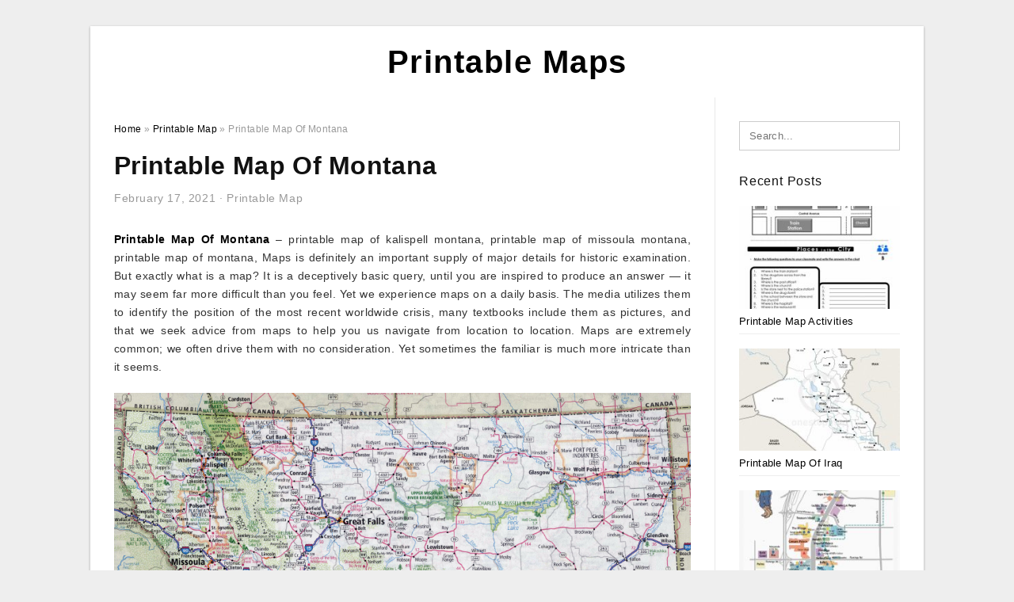

--- FILE ---
content_type: text/html; charset=UTF-8
request_url: https://printable-map.com/printable-map-of-montana/
body_size: 10745
content:
<!DOCTYPE html>
<html lang="en-US" prefix="og: https://ogp.me/ns#">
<head>
<meta charset="UTF-8">
<meta name="viewport" content="width=device-width, initial-scale=1, maximum-scale=1, user-scalable=0">
<link rel="profile" href="https://gmpg.org/xfn/11">
<link rel="pingback" href="https://printable-map.com/xmlrpc.php">

<!-- Icon -->
<link href='' rel='icon' type='image/x-icon'/>

	<style>img:is([sizes="auto" i], [sizes^="auto," i]) { contain-intrinsic-size: 3000px 1500px }</style>
	
<!-- Search Engine Optimization by Rank Math - https://rankmath.com/ -->
<title>Printable Map Of Montana - Printable Maps</title>
<meta name="description" content="Printable Map Of Montana - printable map of kalispell montana, printable map of missoula montana, printable map of montana, Maps is definitely an important"/>
<meta name="robots" content="follow, index, max-snippet:-1, max-video-preview:-1, max-image-preview:large"/>
<link rel="canonical" href="https://printable-map.com/printable-map-of-montana/" />
<meta property="og:locale" content="en_US" />
<meta property="og:type" content="article" />
<meta property="og:title" content="Printable Map Of Montana - Printable Maps" />
<meta property="og:description" content="Printable Map Of Montana - printable map of kalispell montana, printable map of missoula montana, printable map of montana, Maps is definitely an important" />
<meta property="og:url" content="https://printable-map.com/printable-map-of-montana/" />
<meta property="og:site_name" content="Printable Maps" />
<meta property="article:section" content="Printable Map" />
<meta property="og:image" content="https://printable-map.com/wp-content/uploads/2019/05/large-crans-montana-maps-for-free-download-and-print-high-throughout-printable-map-of-montana.jpg" />
<meta property="og:image:secure_url" content="https://printable-map.com/wp-content/uploads/2019/05/large-crans-montana-maps-for-free-download-and-print-high-throughout-printable-map-of-montana.jpg" />
<meta property="og:image:width" content="1024" />
<meta property="og:image:height" content="726" />
<meta property="og:image:alt" content="Large Crans-Montana Maps For Free Download And Print | High throughout Printable Map Of Montana" />
<meta property="og:image:type" content="image/jpeg" />
<meta property="article:published_time" content="2021-02-17T15:17:04+07:00" />
<meta name="twitter:card" content="summary_large_image" />
<meta name="twitter:title" content="Printable Map Of Montana - Printable Maps" />
<meta name="twitter:description" content="Printable Map Of Montana - printable map of kalispell montana, printable map of missoula montana, printable map of montana, Maps is definitely an important" />
<meta name="twitter:image" content="https://printable-map.com/wp-content/uploads/2019/05/large-crans-montana-maps-for-free-download-and-print-high-throughout-printable-map-of-montana.jpg" />
<meta name="twitter:label1" content="Written by" />
<meta name="twitter:data1" content="Sycaerk" />
<meta name="twitter:label2" content="Time to read" />
<meta name="twitter:data2" content="Less than a minute" />
<script type="application/ld+json" class="rank-math-schema">{"@context":"https://schema.org","@graph":[{"@type":["Person","Organization"],"@id":"https://printable-map.com/#person","name":"Sycaerk"},{"@type":"WebSite","@id":"https://printable-map.com/#website","url":"https://printable-map.com","name":"Sycaerk","publisher":{"@id":"https://printable-map.com/#person"},"inLanguage":"en-US"},{"@type":"ImageObject","@id":"https://printable-map.com/wp-content/uploads/2019/05/large-crans-montana-maps-for-free-download-and-print-high-throughout-printable-map-of-montana.jpg","url":"https://printable-map.com/wp-content/uploads/2019/05/large-crans-montana-maps-for-free-download-and-print-high-throughout-printable-map-of-montana.jpg","width":"1024","height":"726","caption":"Large Crans-Montana Maps For Free Download And Print | High throughout Printable Map Of Montana","inLanguage":"en-US"},{"@type":"WebPage","@id":"https://printable-map.com/printable-map-of-montana/#webpage","url":"https://printable-map.com/printable-map-of-montana/","name":"Printable Map Of Montana - Printable Maps","datePublished":"2021-02-17T15:17:04+07:00","dateModified":"2021-02-17T15:17:04+07:00","isPartOf":{"@id":"https://printable-map.com/#website"},"primaryImageOfPage":{"@id":"https://printable-map.com/wp-content/uploads/2019/05/large-crans-montana-maps-for-free-download-and-print-high-throughout-printable-map-of-montana.jpg"},"inLanguage":"en-US"},{"@type":"Person","@id":"https://printable-map.com/author/bismillah/","name":"Sycaerk","url":"https://printable-map.com/author/bismillah/","image":{"@type":"ImageObject","@id":"https://secure.gravatar.com/avatar/866dd84e920766c4334da88577e43d8854bb7a9d32fe320ca412475f18184cb6?s=96&amp;d=mm&amp;r=g","url":"https://secure.gravatar.com/avatar/866dd84e920766c4334da88577e43d8854bb7a9d32fe320ca412475f18184cb6?s=96&amp;d=mm&amp;r=g","caption":"Sycaerk","inLanguage":"en-US"}},{"@type":"BlogPosting","headline":"Printable Map Of Montana - Printable Maps","datePublished":"2021-02-17T15:17:04+07:00","dateModified":"2021-02-17T15:17:04+07:00","articleSection":"Printable Map","author":{"@id":"https://printable-map.com/author/bismillah/","name":"Sycaerk"},"publisher":{"@id":"https://printable-map.com/#person"},"description":"Printable Map Of Montana - printable map of kalispell montana, printable map of missoula montana, printable map of montana, Maps is definitely an important","name":"Printable Map Of Montana - Printable Maps","@id":"https://printable-map.com/printable-map-of-montana/#richSnippet","isPartOf":{"@id":"https://printable-map.com/printable-map-of-montana/#webpage"},"image":{"@id":"https://printable-map.com/wp-content/uploads/2019/05/large-crans-montana-maps-for-free-download-and-print-high-throughout-printable-map-of-montana.jpg"},"inLanguage":"en-US","mainEntityOfPage":{"@id":"https://printable-map.com/printable-map-of-montana/#webpage"}}]}</script>
<!-- /Rank Math WordPress SEO plugin -->

<link rel="alternate" type="application/rss+xml" title="Printable Maps &raquo; Feed" href="https://printable-map.com/feed/" />
<link rel="alternate" type="application/rss+xml" title="Printable Maps &raquo; Comments Feed" href="https://printable-map.com/comments/feed/" />
<style id='wp-emoji-styles-inline-css' type='text/css'>

	img.wp-smiley, img.emoji {
		display: inline !important;
		border: none !important;
		box-shadow: none !important;
		height: 1em !important;
		width: 1em !important;
		margin: 0 0.07em !important;
		vertical-align: -0.1em !important;
		background: none !important;
		padding: 0 !important;
	}
</style>
<link rel='stylesheet' id='wp-block-library-css' href='https://printable-map.com/wp-includes/css/dist/block-library/style.min.css?ver=6.8.3' type='text/css' media='all' />
<style id='classic-theme-styles-inline-css' type='text/css'>
/*! This file is auto-generated */
.wp-block-button__link{color:#fff;background-color:#32373c;border-radius:9999px;box-shadow:none;text-decoration:none;padding:calc(.667em + 2px) calc(1.333em + 2px);font-size:1.125em}.wp-block-file__button{background:#32373c;color:#fff;text-decoration:none}
</style>
<style id='global-styles-inline-css' type='text/css'>
:root{--wp--preset--aspect-ratio--square: 1;--wp--preset--aspect-ratio--4-3: 4/3;--wp--preset--aspect-ratio--3-4: 3/4;--wp--preset--aspect-ratio--3-2: 3/2;--wp--preset--aspect-ratio--2-3: 2/3;--wp--preset--aspect-ratio--16-9: 16/9;--wp--preset--aspect-ratio--9-16: 9/16;--wp--preset--color--black: #000000;--wp--preset--color--cyan-bluish-gray: #abb8c3;--wp--preset--color--white: #ffffff;--wp--preset--color--pale-pink: #f78da7;--wp--preset--color--vivid-red: #cf2e2e;--wp--preset--color--luminous-vivid-orange: #ff6900;--wp--preset--color--luminous-vivid-amber: #fcb900;--wp--preset--color--light-green-cyan: #7bdcb5;--wp--preset--color--vivid-green-cyan: #00d084;--wp--preset--color--pale-cyan-blue: #8ed1fc;--wp--preset--color--vivid-cyan-blue: #0693e3;--wp--preset--color--vivid-purple: #9b51e0;--wp--preset--gradient--vivid-cyan-blue-to-vivid-purple: linear-gradient(135deg,rgba(6,147,227,1) 0%,rgb(155,81,224) 100%);--wp--preset--gradient--light-green-cyan-to-vivid-green-cyan: linear-gradient(135deg,rgb(122,220,180) 0%,rgb(0,208,130) 100%);--wp--preset--gradient--luminous-vivid-amber-to-luminous-vivid-orange: linear-gradient(135deg,rgba(252,185,0,1) 0%,rgba(255,105,0,1) 100%);--wp--preset--gradient--luminous-vivid-orange-to-vivid-red: linear-gradient(135deg,rgba(255,105,0,1) 0%,rgb(207,46,46) 100%);--wp--preset--gradient--very-light-gray-to-cyan-bluish-gray: linear-gradient(135deg,rgb(238,238,238) 0%,rgb(169,184,195) 100%);--wp--preset--gradient--cool-to-warm-spectrum: linear-gradient(135deg,rgb(74,234,220) 0%,rgb(151,120,209) 20%,rgb(207,42,186) 40%,rgb(238,44,130) 60%,rgb(251,105,98) 80%,rgb(254,248,76) 100%);--wp--preset--gradient--blush-light-purple: linear-gradient(135deg,rgb(255,206,236) 0%,rgb(152,150,240) 100%);--wp--preset--gradient--blush-bordeaux: linear-gradient(135deg,rgb(254,205,165) 0%,rgb(254,45,45) 50%,rgb(107,0,62) 100%);--wp--preset--gradient--luminous-dusk: linear-gradient(135deg,rgb(255,203,112) 0%,rgb(199,81,192) 50%,rgb(65,88,208) 100%);--wp--preset--gradient--pale-ocean: linear-gradient(135deg,rgb(255,245,203) 0%,rgb(182,227,212) 50%,rgb(51,167,181) 100%);--wp--preset--gradient--electric-grass: linear-gradient(135deg,rgb(202,248,128) 0%,rgb(113,206,126) 100%);--wp--preset--gradient--midnight: linear-gradient(135deg,rgb(2,3,129) 0%,rgb(40,116,252) 100%);--wp--preset--font-size--small: 13px;--wp--preset--font-size--medium: 20px;--wp--preset--font-size--large: 36px;--wp--preset--font-size--x-large: 42px;--wp--preset--spacing--20: 0.44rem;--wp--preset--spacing--30: 0.67rem;--wp--preset--spacing--40: 1rem;--wp--preset--spacing--50: 1.5rem;--wp--preset--spacing--60: 2.25rem;--wp--preset--spacing--70: 3.38rem;--wp--preset--spacing--80: 5.06rem;--wp--preset--shadow--natural: 6px 6px 9px rgba(0, 0, 0, 0.2);--wp--preset--shadow--deep: 12px 12px 50px rgba(0, 0, 0, 0.4);--wp--preset--shadow--sharp: 6px 6px 0px rgba(0, 0, 0, 0.2);--wp--preset--shadow--outlined: 6px 6px 0px -3px rgba(255, 255, 255, 1), 6px 6px rgba(0, 0, 0, 1);--wp--preset--shadow--crisp: 6px 6px 0px rgba(0, 0, 0, 1);}:where(.is-layout-flex){gap: 0.5em;}:where(.is-layout-grid){gap: 0.5em;}body .is-layout-flex{display: flex;}.is-layout-flex{flex-wrap: wrap;align-items: center;}.is-layout-flex > :is(*, div){margin: 0;}body .is-layout-grid{display: grid;}.is-layout-grid > :is(*, div){margin: 0;}:where(.wp-block-columns.is-layout-flex){gap: 2em;}:where(.wp-block-columns.is-layout-grid){gap: 2em;}:where(.wp-block-post-template.is-layout-flex){gap: 1.25em;}:where(.wp-block-post-template.is-layout-grid){gap: 1.25em;}.has-black-color{color: var(--wp--preset--color--black) !important;}.has-cyan-bluish-gray-color{color: var(--wp--preset--color--cyan-bluish-gray) !important;}.has-white-color{color: var(--wp--preset--color--white) !important;}.has-pale-pink-color{color: var(--wp--preset--color--pale-pink) !important;}.has-vivid-red-color{color: var(--wp--preset--color--vivid-red) !important;}.has-luminous-vivid-orange-color{color: var(--wp--preset--color--luminous-vivid-orange) !important;}.has-luminous-vivid-amber-color{color: var(--wp--preset--color--luminous-vivid-amber) !important;}.has-light-green-cyan-color{color: var(--wp--preset--color--light-green-cyan) !important;}.has-vivid-green-cyan-color{color: var(--wp--preset--color--vivid-green-cyan) !important;}.has-pale-cyan-blue-color{color: var(--wp--preset--color--pale-cyan-blue) !important;}.has-vivid-cyan-blue-color{color: var(--wp--preset--color--vivid-cyan-blue) !important;}.has-vivid-purple-color{color: var(--wp--preset--color--vivid-purple) !important;}.has-black-background-color{background-color: var(--wp--preset--color--black) !important;}.has-cyan-bluish-gray-background-color{background-color: var(--wp--preset--color--cyan-bluish-gray) !important;}.has-white-background-color{background-color: var(--wp--preset--color--white) !important;}.has-pale-pink-background-color{background-color: var(--wp--preset--color--pale-pink) !important;}.has-vivid-red-background-color{background-color: var(--wp--preset--color--vivid-red) !important;}.has-luminous-vivid-orange-background-color{background-color: var(--wp--preset--color--luminous-vivid-orange) !important;}.has-luminous-vivid-amber-background-color{background-color: var(--wp--preset--color--luminous-vivid-amber) !important;}.has-light-green-cyan-background-color{background-color: var(--wp--preset--color--light-green-cyan) !important;}.has-vivid-green-cyan-background-color{background-color: var(--wp--preset--color--vivid-green-cyan) !important;}.has-pale-cyan-blue-background-color{background-color: var(--wp--preset--color--pale-cyan-blue) !important;}.has-vivid-cyan-blue-background-color{background-color: var(--wp--preset--color--vivid-cyan-blue) !important;}.has-vivid-purple-background-color{background-color: var(--wp--preset--color--vivid-purple) !important;}.has-black-border-color{border-color: var(--wp--preset--color--black) !important;}.has-cyan-bluish-gray-border-color{border-color: var(--wp--preset--color--cyan-bluish-gray) !important;}.has-white-border-color{border-color: var(--wp--preset--color--white) !important;}.has-pale-pink-border-color{border-color: var(--wp--preset--color--pale-pink) !important;}.has-vivid-red-border-color{border-color: var(--wp--preset--color--vivid-red) !important;}.has-luminous-vivid-orange-border-color{border-color: var(--wp--preset--color--luminous-vivid-orange) !important;}.has-luminous-vivid-amber-border-color{border-color: var(--wp--preset--color--luminous-vivid-amber) !important;}.has-light-green-cyan-border-color{border-color: var(--wp--preset--color--light-green-cyan) !important;}.has-vivid-green-cyan-border-color{border-color: var(--wp--preset--color--vivid-green-cyan) !important;}.has-pale-cyan-blue-border-color{border-color: var(--wp--preset--color--pale-cyan-blue) !important;}.has-vivid-cyan-blue-border-color{border-color: var(--wp--preset--color--vivid-cyan-blue) !important;}.has-vivid-purple-border-color{border-color: var(--wp--preset--color--vivid-purple) !important;}.has-vivid-cyan-blue-to-vivid-purple-gradient-background{background: var(--wp--preset--gradient--vivid-cyan-blue-to-vivid-purple) !important;}.has-light-green-cyan-to-vivid-green-cyan-gradient-background{background: var(--wp--preset--gradient--light-green-cyan-to-vivid-green-cyan) !important;}.has-luminous-vivid-amber-to-luminous-vivid-orange-gradient-background{background: var(--wp--preset--gradient--luminous-vivid-amber-to-luminous-vivid-orange) !important;}.has-luminous-vivid-orange-to-vivid-red-gradient-background{background: var(--wp--preset--gradient--luminous-vivid-orange-to-vivid-red) !important;}.has-very-light-gray-to-cyan-bluish-gray-gradient-background{background: var(--wp--preset--gradient--very-light-gray-to-cyan-bluish-gray) !important;}.has-cool-to-warm-spectrum-gradient-background{background: var(--wp--preset--gradient--cool-to-warm-spectrum) !important;}.has-blush-light-purple-gradient-background{background: var(--wp--preset--gradient--blush-light-purple) !important;}.has-blush-bordeaux-gradient-background{background: var(--wp--preset--gradient--blush-bordeaux) !important;}.has-luminous-dusk-gradient-background{background: var(--wp--preset--gradient--luminous-dusk) !important;}.has-pale-ocean-gradient-background{background: var(--wp--preset--gradient--pale-ocean) !important;}.has-electric-grass-gradient-background{background: var(--wp--preset--gradient--electric-grass) !important;}.has-midnight-gradient-background{background: var(--wp--preset--gradient--midnight) !important;}.has-small-font-size{font-size: var(--wp--preset--font-size--small) !important;}.has-medium-font-size{font-size: var(--wp--preset--font-size--medium) !important;}.has-large-font-size{font-size: var(--wp--preset--font-size--large) !important;}.has-x-large-font-size{font-size: var(--wp--preset--font-size--x-large) !important;}
:where(.wp-block-post-template.is-layout-flex){gap: 1.25em;}:where(.wp-block-post-template.is-layout-grid){gap: 1.25em;}
:where(.wp-block-columns.is-layout-flex){gap: 2em;}:where(.wp-block-columns.is-layout-grid){gap: 2em;}
:root :where(.wp-block-pullquote){font-size: 1.5em;line-height: 1.6;}
</style>
<link rel='stylesheet' id='themejazz-style-css' href='https://printable-map.com/wp-content/themes/theme-ultimage/style.css?ver=1' type='text/css' media='all' />
<link rel="https://api.w.org/" href="https://printable-map.com/wp-json/" /><link rel="alternate" title="JSON" type="application/json" href="https://printable-map.com/wp-json/wp/v2/posts/10523" /><link rel="EditURI" type="application/rsd+xml" title="RSD" href="https://printable-map.com/xmlrpc.php?rsd" />
<meta name="generator" content="WordPress 6.8.3" />
<link rel='shortlink' href='https://printable-map.com/?p=10523' />
<link rel="alternate" title="oEmbed (JSON)" type="application/json+oembed" href="https://printable-map.com/wp-json/oembed/1.0/embed?url=https%3A%2F%2Fprintable-map.com%2Fprintable-map-of-montana%2F" />
<link rel="alternate" title="oEmbed (XML)" type="text/xml+oembed" href="https://printable-map.com/wp-json/oembed/1.0/embed?url=https%3A%2F%2Fprintable-map.com%2Fprintable-map-of-montana%2F&#038;format=xml" />

<style media="screen">
    
            /*Site Padding*/
        #page{
        	margin-top: 10px;
            margin-bottom: 0px;
        }
    </style>

<style type="text/css" title="dynamic-css" class="options-output">#content #primary.col-md-9,#attachment.col-md-9{border-right:1px solid #E8E8E8;}.site-footer .widget-footer .widget ul li{border-bottom:1px solid #cccccc;}.site-content{background-color:#fff;}#secondary .widget ul li{border-bottom:1px solid #eeeeee;}</style>
</head>

<body data-rsssl=1 class="wp-singular post-template-default single single-post postid-10523 single-format-standard wp-theme-theme-ultimage">

	<div class="top-navigation">
		<div class="container default-width"  >
					</div>
	</div>

	
<div id="page" class="hfeed site container default-width"  >
	<a class="skip-link screen-reader-text" href="#content">Skip to content</a>

	<header id="masthead" class="site-header">
		<div class="row">
		<!-- Site Branding Code -->
				<div class="site-branding logo-center">

							<div class="main-site-title">
											<h2 class="site-title"><a href="https://printable-map.com/" rel="home">Printable Maps</a></h2>
														</div>
			
			<!-- Header Ad, Display Search Form If Empty -->
			
			<!-- Header Search Form -->
			
			<div class="clearfix"></div>
		</div><!-- .site-branding -->
				</div>

			</header><!-- #masthead -->
	
	<div id="content" class="site-content clearfix">

	<div id="primary" class="content-area col-md-9 col-sm-8">
		<main id="main" class="site-main">

		
			<div class="breadcrumbs"><span itemscope itemtype="http://data-vocabulary.org/Breadcrumb"><a href="https://printable-map.com/" itemprop="url"><span itemprop="title">Home</span></a></span> <span class="sep"> &raquo; </span> <span itemscope itemtype="http://data-vocabulary.org/Breadcrumb"><a href="https://printable-map.com/category/printable-map/" itemprop="url"><span itemprop="title">Printable Map</span></a></span> <span class="sep"> &raquo; </span> <span class="current">Printable Map Of Montana</span></div><!-- .breadcrumbs -->
			
<article id="post-10523" class="post-10523 post type-post status-publish format-standard has-post-thumbnail hentry category-printable-map">
	<header class="entry-header">
		<h1 class="entry-title">Printable Map Of Montana</h1>		<div class="entry-meta ">
			<span class="posted-on"><time class="entry-date published updated" datetime="2021-02-17T15:17:04+07:00">February 17, 2021</time></span><span class="meta-sep">&middot;</span><span class="categories-list"> <a href="https://printable-map.com/category/printable-map/" rel="category tag">Printable Map</a></span><span class="byline"> by <span class="author vcard"><a class="url fn n" href="https://printable-map.com/author/bismillah/">Sycaerk</a></span></span>		</div><!-- .entry-meta -->

	</header><!-- .entry-header -->

	<div class="entry-content clearfix">

		
		
		
		<p style="text-align: justify;"><a href="https://printable-map.com/" target="_blank" rel="noopener noreferrer"><strong>Printable Map Of Montana</strong></a> &#8211; printable map of kalispell montana, printable map of missoula montana, printable map of montana,  Maps is definitely an important supply of major details for historic examination. But exactly what is a map? It is a deceptively basic query, until you are inspired to produce an answer &#8212; it may seem far more difficult than you feel. Yet we experience maps on a daily basis. The media utilizes them to identify the position of the most recent worldwide crisis, many textbooks include them as pictures, and that we seek advice from maps to help you us navigate from location to location. Maps are extremely common; we often drive them with no consideration. Yet sometimes the familiar is much more intricate than it seems.</p>
<p style="text-align: center;"><img decoding="async" src="https://printable-map.com/wp-content/uploads/2019/05/map-of-montana-afputra-inside-printable-map-of-montana.jpg" alt="Map Of Montana | Afputra inside Printable Map Of Montana" /p title="map of montana afputra inside printable map of montana">
<p>Map Of Montana | Afputra inside Printable Map Of Montana, Source Image : www.vidiani.com</p>
<p style="text-align: justify;">A map is defined as a representation, normally on the flat area, of a total or component of a location. The position of any map is always to describe spatial partnerships of certain features that this map strives to represent. There are numerous varieties of maps that attempt to symbolize specific stuff. Maps can screen political borders, inhabitants, actual physical features, normal solutions, highways, environments, height (topography), and economical pursuits.</p>
<p style="text-align: justify;">Maps are designed by cartographers. Cartography refers each the study of maps and the whole process of map-creating. It offers evolved from standard sketches of maps to the usage of pcs along with other systems to assist in creating and bulk creating maps.</p>
<h2 style="text-align: justify;">Map from the World</h2>
<p style="text-align: justify;">Maps are typically accepted as specific and precise, which happens to be accurate but only to a degree. A map of the entire world, without having distortion of any type, has yet to get created; therefore it is vital that one concerns where by that distortion is on the map that they are using.</p>
<p style="text-align: center;"><img decoding="async" src="https://printable-map.com/wp-content/uploads/2019/05/large-detailed-tourist-map-of-montana-with-cities-and-towns-regarding-printable-map-of-montana.jpg" alt="Large Detailed Tourist Map Of Montana With Cities And Towns regarding Printable Map Of Montana" /p title="large detailed tourist map of montana with cities and towns regarding printable map of montana">
<p>Large Detailed Tourist Map Of Montana With Cities And Towns regarding Printable Map Of Montana, Source Image : ontheworldmap.com</p>
<h2 style="text-align: justify;">Is really a Globe a Map?</h2>
<p style="text-align: justify;">A globe is actually a map. Globes are some of the most precise maps that can be found. The reason being planet earth is really a 3-dimensional subject that is certainly near spherical. A globe is an correct reflection of the spherical shape of the world. Maps shed their precision since they are in fact projections of an integral part of or the entire Planet.</p>
<h2 style="text-align: justify;">Just how do Maps signify fact?</h2>
<p style="text-align: justify;">An image reveals all items in their see; a map is an abstraction of reality. The cartographer picks merely the information and facts that may be essential to meet the objective of the map, and that is suitable for its size. Maps use icons including things, lines, area habits and colours to convey info.</p>
<h2 style="text-align: justify;">Map Projections</h2>
<p style="text-align: justify;">There are numerous types of map projections, as well as a number of techniques employed to attain these projections. Each and every projection is most correct at its centre point and grows more distorted the additional away from the centre it will get. The projections are generally named following both the person who initially used it, the approach employed to create it, or a mix of the 2.</p>
<h2 style="text-align: justify;">Printable Maps</h2>
<p style="text-align: justify;">Select from maps of continents, like The european countries and Africa; maps of countries around the world, like Canada and Mexico; maps of regions, like Key The united states as well as the Center Eastern side; and maps of 50 of the usa, as well as the Area of Columbia. You will find branded maps, with the countries in Asian countries and Latin America shown; fill-in-the-empty maps, where we&#8217;ve received the describes and you put the brands; and blank maps, in which you&#8217;ve received edges and limitations and it&#8217;s your choice to flesh out your information.</p>
<p style="text-align: center;"><img decoding="async" src="https://printable-map.com/wp-content/uploads/2019/05/stock-vector-map-of-montana-one-stop-map-with-printable-map-of-montana.jpg" alt="Stock Vector Map Of Montana | One Stop Map with Printable Map Of Montana" /p title="stock vector map of montana one stop map with printable map of montana">
<p>Stock Vector Map Of Montana | One Stop Map with Printable Map Of Montana, Source Image : www.onestopmap.com</p>
<p style="text-align: center;"><img decoding="async" src="https://printable-map.com/wp-content/uploads/2019/05/montana-printable-map-with-regard-to-printable-map-of-montana.jpg" alt="Montana Printable Map with regard to Printable Map Of Montana" /p title="montana printable map with regard to printable map of montana">
<p>Montana Printable Map with regard to Printable Map Of Montana, Source Image : www.yellowmaps.com</p>
<p style="text-align: center;"><img decoding="async" src="https://printable-map.com/wp-content/uploads/2019/05/printable-map-of-montana-and-travel-information-download-free-within-printable-map-of-montana.gif" alt="Printable Map Of Montana And Travel Information | Download Free within Printable Map Of Montana" /p title="printable map of montana and travel information download free within printable map of montana">
<p>Printable Map Of Montana And Travel Information | Download Free within Printable Map Of Montana, Source Image : pasarelapr.com</p>
<p style="text-align: center;"><img decoding="async" src="https://printable-map.com/wp-content/uploads/2019/05/montana-road-map-regarding-printable-map-of-montana.jpg" alt="Montana Road Map regarding Printable Map Of Montana" /p title="montana road map regarding printable map of montana">
<p>Montana Road Map regarding Printable Map Of Montana, Source Image : ontheworldmap.com</p>
<p style="text-align: center;"><img decoding="async" src="https://printable-map.com/wp-content/uploads/2019/05/large-crans-montana-maps-for-free-download-and-print-high-throughout-printable-map-of-montana.jpg" alt="Large Crans-Montana Maps For Free Download And Print | High throughout Printable Map Of Montana" /p title="large crans montana maps for free download and print high throughout printable map of montana">
<p>Large Crans-Montana Maps For Free Download And Print | High throughout Printable Map Of Montana, Source Image : www.orangesmile.com</p>
<p style="text-align: center;"><img decoding="async" src="https://printable-map.com/wp-content/uploads/2019/05/map-of-montana-free-and-printable-with-regard-to-printable-map-of-montana.jpg" alt="Map Of Montana Free And Printable with regard to Printable Map Of Montana" /p title="map of montana free and printable with regard to printable map of montana">
<p>Map Of Montana Free And Printable with regard to Printable Map Of Montana, Source Image : www.prntr.com</p>
<p style="text-align: justify;">Free Printable Maps are perfect for instructors to make use of within their sessions. Individuals can use them for mapping actions and personal study. Having a journey? Grab a map and a pen and initiate planning.</p>

		
		
			</div><!-- .entry-content -->

	
	<div class="home-recent-gallery clearfix">
					<h3 class="media-recent-gallery-title">Gallery of Printable Map Of Montana</h3>
		
	
				<span class="home-image-thumbnail">
					<a href="https://printable-map.com/printable-map-of-montana/montana-printable-map-with-regard-to-printable-map-of-montana/" title="Montana Printable Map With Regard To Printable Map Of Montana">
						<img width="150" height="150" src=" https://printable-map.com/wp-content/uploads/2019/05/montana-printable-map-with-regard-to-printable-map-of-montana-150x150.jpg" alt="Montana Printable Map With Regard To Printable Map Of Montana" title="Montana Printable Map With Regard To Printable Map Of Montana" />
					</a>
				</span><!--end list gallery-->

			
				<span class="home-image-thumbnail">
					<a href="https://printable-map.com/printable-map-of-montana/montana-road-map-regarding-printable-map-of-montana/" title="Montana Road Map Regarding Printable Map Of Montana">
						<img width="150" height="150" src=" https://printable-map.com/wp-content/uploads/2019/05/montana-road-map-regarding-printable-map-of-montana-150x150.jpg" alt="Montana Road Map Regarding Printable Map Of Montana" title="Montana Road Map Regarding Printable Map Of Montana" />
					</a>
				</span><!--end list gallery-->

			
				<span class="home-image-thumbnail">
					<a href="https://printable-map.com/printable-map-of-montana/printable-map-of-montana-and-travel-information-download-free-within-printable-map-of-montana/" title="Printable Map Of Montana And Travel Information | Download Free Within Printable Map Of Montana">
						<img width="150" height="150" src=" https://printable-map.com/wp-content/uploads/2019/05/printable-map-of-montana-and-travel-information-download-free-within-printable-map-of-montana-150x150.gif" alt="Printable Map Of Montana And Travel Information | Download Free Within Printable Map Of Montana" title="Printable Map Of Montana And Travel Information | Download Free Within Printable Map Of Montana" />
					</a>
				</span><!--end list gallery-->

			
				<span class="home-image-thumbnail">
					<a href="https://printable-map.com/printable-map-of-montana/large-detailed-tourist-map-of-montana-with-cities-and-towns-regarding-printable-map-of-montana/" title="Large Detailed Tourist Map Of Montana With Cities And Towns Regarding Printable Map Of Montana">
						<img width="150" height="150" src=" https://printable-map.com/wp-content/uploads/2019/05/large-detailed-tourist-map-of-montana-with-cities-and-towns-regarding-printable-map-of-montana-150x150.jpg" alt="Large Detailed Tourist Map Of Montana With Cities And Towns Regarding Printable Map Of Montana" title="Large Detailed Tourist Map Of Montana With Cities And Towns Regarding Printable Map Of Montana" />
					</a>
				</span><!--end list gallery-->

			
				<span class="home-image-thumbnail">
					<a href="https://printable-map.com/printable-map-of-montana/large-crans-montana-maps-for-free-download-and-print-high-throughout-printable-map-of-montana/" title="Large Crans Montana Maps For Free Download And Print | High Throughout Printable Map Of Montana">
						<img width="150" height="150" src=" https://printable-map.com/wp-content/uploads/2019/05/large-crans-montana-maps-for-free-download-and-print-high-throughout-printable-map-of-montana-150x150.jpg" alt="Large Crans Montana Maps For Free Download And Print | High Throughout Printable Map Of Montana" title="Large Crans Montana Maps For Free Download And Print | High Throughout Printable Map Of Montana" />
					</a>
				</span><!--end list gallery-->

			
				<span class="home-image-thumbnail">
					<a href="https://printable-map.com/printable-map-of-montana/map-of-montana-afputra-inside-printable-map-of-montana/" title="Map Of Montana | Afputra Inside Printable Map Of Montana">
						<img width="150" height="150" src=" https://printable-map.com/wp-content/uploads/2019/05/map-of-montana-afputra-inside-printable-map-of-montana-150x150.jpg" alt="Map Of Montana | Afputra Inside Printable Map Of Montana" title="Map Of Montana | Afputra Inside Printable Map Of Montana" />
					</a>
				</span><!--end list gallery-->

			
				<span class="home-image-thumbnail">
					<a href="https://printable-map.com/printable-map-of-montana/stock-vector-map-of-montana-one-stop-map-with-printable-map-of-montana/" title="Stock Vector Map Of Montana | One Stop Map With Printable Map Of Montana">
						<img width="150" height="150" src=" https://printable-map.com/wp-content/uploads/2019/05/stock-vector-map-of-montana-one-stop-map-with-printable-map-of-montana-150x150.jpg" alt="Stock Vector Map Of Montana | One Stop Map With Printable Map Of Montana" title="Stock Vector Map Of Montana | One Stop Map With Printable Map Of Montana" />
					</a>
				</span><!--end list gallery-->

			
				<span class="home-image-thumbnail">
					<a href="https://printable-map.com/printable-map-of-montana/map-of-montana-free-and-printable-with-regard-to-printable-map-of-montana/" title="Map Of Montana Free And Printable With Regard To Printable Map Of Montana">
						<img width="150" height="150" src=" https://printable-map.com/wp-content/uploads/2019/05/map-of-montana-free-and-printable-with-regard-to-printable-map-of-montana-150x150.jpg" alt="Map Of Montana Free And Printable With Regard To Printable Map Of Montana" title="Map Of Montana Free And Printable With Regard To Printable Map Of Montana" />
					</a>
				</span><!--end list gallery-->

				</div><!--end flexslider-->

	
	
	<footer class="entry-footer">
		
		
  <div class="button_social_share">
      <p class="share-this">Share this: </p>
      <ul>
              <li class="social-button facebook">
          <a href="https://www.facebook.com/sharer/sharer.php?u=https%3A%2F%2Fprintable-map.com%2Fprintable-map-of-montana%2F&amp;title=Printable+Map+Of+Montana" target="_blank">
            <span class="el el-facebook">Facebook</span>
          </a>
        </li>
                    <li class="social-button twitter">
          <a href="https://twitter.com/intent/tweet?text=Printable+Map+Of+Montana&amp;url=https%3A%2F%2Fprintable-map.com%2Fprintable-map-of-montana%2F" target="_blank">
            <span class="el el-twitter">Twitter</span>
          </a>
        </li>
                    <li class="social-button google">
          <a href="https://plus.google.com/share?url=https%3A%2F%2Fprintable-map.com%2Fprintable-map-of-montana%2F" target="_blank">
            <span class="el el-google-plus">Google+</span>
          </a>
        </li>
                          <li class="social-button pinterest">
          <a href="javascript:void((function()%7Bvar%20e=document.createElement('script');e.setAttribute('type','text/javascript');e.setAttribute('charset','UTF-8');e.setAttribute('src','http://assets.pinterest.com/js/pinmarklet.js?r='+Math.random()*99999999);document.body.appendChild(e)%7D)());" target="_blank">
            <span class="el el-pinterest-p">Pinterest</span>
          </a>
        </li>
                            </ul>
  </div>

  
	</footer><!-- .entry-footer -->
</article><!-- #post-## -->

			<!-- Related Post -->
			      <div class="related-post">
        <h3 class="related-post-title">Related Post to Printable Map Of Montana</h3>
        <div class="row">
        <ul>
          
                        <li class="related-content">
              <a class="related-image" href="https://printable-map.com/printable-map-activities/" rel="bookmark" title="Printable Map Activities">
                <img src="https://printable-map.com/wp-content/uploads/2019/05/prepositions-of-place-map-practice-worksheet-free-esl-printable-throughout-printable-map-activities-150x150.jpg" alt="Prepositions Of Place Map Practice Worksheet &#8211; Free Esl Printable throughout Printable Map Activities" class="alignleft" />              </a>
              <h4 class="related-content-title">
                <a href="https://printable-map.com/printable-map-activities/" rel="bookmark" title="Printable Map Activities">
                Printable Map Activities                </a>
                </h4>
              <div class="related-content-excerpt">
                <p>Printable Map Activities &#8211; free printable map activities, free printable map activities for first grade, free printable map activities worksheets, Maps is surely an important supply of principal details for historical research. But what exactly is a map? This really is a deceptively basic question,&#8230;</p>
              </div>
            </li>
                      
                        <li class="related-content">
              <a class="related-image" href="https://printable-map.com/printable-map-of-iraq/" rel="bookmark" title="Printable Map Of Iraq">
                <img src="https://printable-map.com/wp-content/uploads/2019/05/vector-map-of-iraq-political-one-stop-map-with-regard-to-printable-map-of-iraq-150x150.jpg" alt="Vector Map Of Iraq Political | One Stop Map with regard to Printable Map Of Iraq" class="alignleft" />              </a>
              <h4 class="related-content-title">
                <a href="https://printable-map.com/printable-map-of-iraq/" rel="bookmark" title="Printable Map Of Iraq">
                Printable Map Of Iraq                </a>
                </h4>
              <div class="related-content-excerpt">
                <p>Printable Map Of Iraq &#8211; free printable map of iraq, printable map of iraq, printable outline map of iraq, Maps is definitely an essential supply of main details for historical analysis. But what is a map? It is a deceptively simple concern, till you are&#8230;</p>
              </div>
            </li>
                      
                        <li class="related-content">
              <a class="related-image" href="https://printable-map.com/printable-map-of-las-vegas-strip/" rel="bookmark" title="Printable Map Of Las Vegas Strip">
                <img src="https://printable-map.com/wp-content/uploads/2019/05/vegas-strip-and-downtown-map-las-vegas-blvd-las-vegas-nevada-inside-printable-map-of-las-vegas-strip-150x150.gif" alt="Vegas Strip And Downtown Map &#8211; Las Vegas Blvd Las Vegas Nevada inside Printable Map Of Las Vegas Strip" class="alignleft" />              </a>
              <h4 class="related-content-title">
                <a href="https://printable-map.com/printable-map-of-las-vegas-strip/" rel="bookmark" title="Printable Map Of Las Vegas Strip">
                Printable Map Of Las Vegas Strip                </a>
                </h4>
              <div class="related-content-excerpt">
                <p>Printable Map Of Las Vegas Strip &#8211; printable las vegas strip map 2016, printable map of las vegas strip, printable map of las vegas strip 2019, Maps is an crucial source of major info for traditional analysis. But what is a map? This can be&#8230;</p>
              </div>
            </li>
                              </ul>
        </div>
        <div class="clearfix"></div>
      </div>
    			<!-- End Related Post -->

			<!-- Navigation Post -->
			
	<nav class="navigation post-navigation" aria-label="Posts">
		<h2 class="screen-reader-text">Post navigation</h2>
		<div class="nav-links"><div class="nav-previous"><a href="https://printable-map.com/printable-map-of-belgium/" rel="prev">Printable Map Of Belgium</a></div><div class="nav-next"><a href="https://printable-map.com/printable-alberta-road-map/" rel="next">Printable Alberta Road Map</a></div></div>
	</nav>			<!-- End Post Navigation -->

			
		
		</main><!-- #main -->
	</div><!-- #primary -->


	<div id="secondary" class="widget-area col-md-3 col-sm-4" role="complementary">
        <aside id="search-2" class="widget widget_search">
<form role="search" method="get" class="search-form" action="https://printable-map.com/">
	<input type="search" class="search-field" placeholder="Search..." value="" name="s" title="Search for:" />
	<input type="submit" class="search-submit" value="Search" />
</form>
</aside>          <aside id="recent_posts-3" class="widget widget_recent_posts">          <h3 class="widget-title">Recent Posts</h3>          <ul>
                        <li class="col-md-12 col-sm-12">
                <div class="post-index">
                      <a href="https://printable-map.com/printable-map-activities/">
					          <img src="https://printable-map.com/wp-content/uploads/2019/05/prepositions-of-place-map-practice-worksheet-free-esl-printable-throughout-printable-map-activities-235x150.jpg" alt="Prepositions Of Place Map Practice Worksheet &#8211; Free Esl Printable throughout Printable Map Activities" class="" /></a>
                </div>
                <div class="recent-info">
                  <span class="title-recent-post">
                    <a title="Printable Map Activities" href="https://printable-map.com/printable-map-activities/">
        						         						  Printable Map Activities                    </a>
                </span>
      			</div>
              </li>
                          <li class="col-md-12 col-sm-12">
                <div class="post-index">
                      <a href="https://printable-map.com/printable-map-of-iraq/">
					          <img src="https://printable-map.com/wp-content/uploads/2019/05/vector-map-of-iraq-political-one-stop-map-with-regard-to-printable-map-of-iraq-235x150.jpg" alt="Vector Map Of Iraq Political | One Stop Map with regard to Printable Map Of Iraq" class="" /></a>
                </div>
                <div class="recent-info">
                  <span class="title-recent-post">
                    <a title="Printable Map Of Iraq" href="https://printable-map.com/printable-map-of-iraq/">
        						         						  Printable Map Of Iraq                    </a>
                </span>
      			</div>
              </li>
                          <li class="col-md-12 col-sm-12">
                <div class="post-index">
                      <a href="https://printable-map.com/printable-map-of-las-vegas-strip/">
					          <img src="https://printable-map.com/wp-content/uploads/2019/05/vegas-strip-and-downtown-map-las-vegas-blvd-las-vegas-nevada-inside-printable-map-of-las-vegas-strip-235x150.gif" alt="Vegas Strip And Downtown Map &#8211; Las Vegas Blvd Las Vegas Nevada inside Printable Map Of Las Vegas Strip" class="" /></a>
                </div>
                <div class="recent-info">
                  <span class="title-recent-post">
                    <a title="Printable Map Of Las Vegas Strip" href="https://printable-map.com/printable-map-of-las-vegas-strip/">
        						         						  Printable Map Of Las Vegas Strip                    </a>
                </span>
      			</div>
              </li>
                          <li class="col-md-12 col-sm-12">
                <div class="post-index">
                      <a href="https://printable-map.com/india-map-printable-free/">
					          <img src="https://printable-map.com/wp-content/uploads/2019/05/india-printable-map-royalty-free-clip-art-new-delhi-hoover-with-regard-to-india-map-printable-free-235x150.jpg" alt="India Printable Map, Royalty Free, Clip Art, New Delhi | Hoover with regard to India Map Printable Free" class="" /></a>
                </div>
                <div class="recent-info">
                  <span class="title-recent-post">
                    <a title="India Map Printable Free" href="https://printable-map.com/india-map-printable-free/">
        						         						  India Map Printable Free                    </a>
                </span>
      			</div>
              </li>
                          <li class="col-md-12 col-sm-12">
                <div class="post-index">
                      <a href="https://printable-map.com/printable-map-of-rome-city-centre/">
					          <img src="https://printable-map.com/wp-content/uploads/2019/05/rome-maps-top-tourist-attractions-free-printable-city-street-map-within-printable-map-of-rome-city-centre-235x150.jpg" alt="Rome Maps &#8211; Top Tourist Attractions &#8211; Free, Printable City Street Map within Printable Map Of Rome City Centre" class="" /></a>
                </div>
                <div class="recent-info">
                  <span class="title-recent-post">
                    <a title="Printable Map Of Rome City Centre" href="https://printable-map.com/printable-map-of-rome-city-centre/">
        						         						  Printable Map Of Rome City Centre                    </a>
                </span>
      			</div>
              </li>
                      </ul>
          <div class="clearfix"></div>
          </aside>      <aside id="ultimage_popular_posts-3" class="widget widget_ultimage_popular_posts"><h3 class="widget-title">Popular Posts</h3>
			<ul>

				
						<li>
														<a href="https://printable-map.com/printable-map-activities/" title="Printable Map Activities">
								<div class="post-image">
					                											<img src="https://printable-map.com/wp-content/uploads/2019/05/prepositions-of-place-map-practice-worksheet-free-esl-printable-throughout-printable-map-activities-235x150.jpg" alt="Prepositions Of Place Map Practice Worksheet &#8211; Free Esl Printable throughout Printable Map Activities" class="" />																		</div>
								<div class="inner">
									<span class="title">Printable Map Activities</span>
									<!-- <p class="meta">October 19, 2023</p> -->
								</div>
								<div class="clear"></div>
							</a>
						</li>
					
						<li>
														<a href="https://printable-map.com/map-of-india-outline-printable/" title="Map Of India Outline Printable">
								<div class="post-image">
					                											<img src="https://printable-map.com/wp-content/uploads/2019/05/india-political-map-in-a4-size-inside-map-of-india-outline-printable-235x150.jpg" alt="India Political Map In A4 Size inside Map Of India Outline Printable" class="" />																		</div>
								<div class="inner">
									<span class="title">Map Of India Outline Printable</span>
									<!-- <p class="meta">May 24, 2019</p> -->
								</div>
								<div class="clear"></div>
							</a>
						</li>
					
						<li>
														<a href="https://printable-map.com/printable-disney-park-maps/" title="Printable Disney Park Maps">
								<div class="post-image">
					                											<img src="https://printable-map.com/wp-content/uploads/2019/05/animal-kingdom-map-disney-disney-world-trip-animal-kingdom-map-in-printable-disney-park-maps-235x150.jpg" alt="Animal Kingdom Map | Disney | Disney World Trip, Animal Kingdom Map in Printable Disney Park Maps" class="" />																		</div>
								<div class="inner">
									<span class="title">Printable Disney Park Maps</span>
									<!-- <p class="meta">June 9, 2019</p> -->
								</div>
								<div class="clear"></div>
							</a>
						</li>
					
						<li>
														<a href="https://printable-map.com/printable-map-of-kentucky/" title="Printable Map Of Kentucky">
								<div class="post-image">
					                											<img src="https://printable-map.com/wp-content/uploads/2019/05/vector-map-of-kentucky-political-one-stop-map-within-printable-map-of-kentucky-235x150.jpg" alt="Vector Map Of Kentucky Political | One Stop Map within Printable Map Of Kentucky" class="" />																		</div>
								<div class="inner">
									<span class="title">Printable Map Of Kentucky</span>
									<!-- <p class="meta">July 12, 2019</p> -->
								</div>
								<div class="clear"></div>
							</a>
						</li>
					
						<li>
														<a href="https://printable-map.com/lost-mine-of-phandelver-printable-maps/" title="Lost Mine Of Phandelver Printable Maps">
								<div class="post-image">
					                											<img src="https://printable-map.com/wp-content/uploads/2019/05/i-rebuilt-the-wave-echo-cave-from-lost-mine-of-phandelver-battlemap-regarding-lost-mine-of-phandelver-printable-maps-235x150.jpg" alt="I Rebuilt The Wave Echo Cave From Lost Mine Of Phandelver (Battlemap) regarding Lost Mine Of Phandelver Printable Maps" class="" />																		</div>
								<div class="inner">
									<span class="title">Lost Mine Of Phandelver Printable Maps</span>
									<!-- <p class="meta">July 30, 2019</p> -->
								</div>
								<div class="clear"></div>
							</a>
						</li>
									</ul>
			
		</aside><aside id="archives-3" class="widget widget_archive"><h3 class="widget-title">Archives</h3>
			<ul>
					<li><a href='https://printable-map.com/2023/10/'>October 2023</a></li>
	<li><a href='https://printable-map.com/2023/09/'>September 2023</a></li>
	<li><a href='https://printable-map.com/2023/08/'>August 2023</a></li>
	<li><a href='https://printable-map.com/2023/07/'>July 2023</a></li>
	<li><a href='https://printable-map.com/2023/06/'>June 2023</a></li>
	<li><a href='https://printable-map.com/2023/05/'>May 2023</a></li>
	<li><a href='https://printable-map.com/2023/04/'>April 2023</a></li>
	<li><a href='https://printable-map.com/2023/03/'>March 2023</a></li>
	<li><a href='https://printable-map.com/2023/02/'>February 2023</a></li>
	<li><a href='https://printable-map.com/2023/01/'>January 2023</a></li>
	<li><a href='https://printable-map.com/2022/12/'>December 2022</a></li>
	<li><a href='https://printable-map.com/2022/11/'>November 2022</a></li>
	<li><a href='https://printable-map.com/2022/10/'>October 2022</a></li>
	<li><a href='https://printable-map.com/2022/09/'>September 2022</a></li>
	<li><a href='https://printable-map.com/2022/08/'>August 2022</a></li>
	<li><a href='https://printable-map.com/2022/07/'>July 2022</a></li>
	<li><a href='https://printable-map.com/2022/06/'>June 2022</a></li>
	<li><a href='https://printable-map.com/2022/05/'>May 2022</a></li>
	<li><a href='https://printable-map.com/2022/04/'>April 2022</a></li>
	<li><a href='https://printable-map.com/2022/03/'>March 2022</a></li>
	<li><a href='https://printable-map.com/2022/02/'>February 2022</a></li>
	<li><a href='https://printable-map.com/2022/01/'>January 2022</a></li>
	<li><a href='https://printable-map.com/2021/08/'>August 2021</a></li>
	<li><a href='https://printable-map.com/2021/06/'>June 2021</a></li>
	<li><a href='https://printable-map.com/2021/05/'>May 2021</a></li>
	<li><a href='https://printable-map.com/2021/04/'>April 2021</a></li>
	<li><a href='https://printable-map.com/2021/03/'>March 2021</a></li>
	<li><a href='https://printable-map.com/2021/02/'>February 2021</a></li>
	<li><a href='https://printable-map.com/2021/01/'>January 2021</a></li>
	<li><a href='https://printable-map.com/2020/12/'>December 2020</a></li>
	<li><a href='https://printable-map.com/2020/11/'>November 2020</a></li>
	<li><a href='https://printable-map.com/2020/10/'>October 2020</a></li>
	<li><a href='https://printable-map.com/2020/09/'>September 2020</a></li>
	<li><a href='https://printable-map.com/2020/08/'>August 2020</a></li>
	<li><a href='https://printable-map.com/2020/07/'>July 2020</a></li>
	<li><a href='https://printable-map.com/2020/06/'>June 2020</a></li>
	<li><a href='https://printable-map.com/2020/05/'>May 2020</a></li>
	<li><a href='https://printable-map.com/2020/04/'>April 2020</a></li>
	<li><a href='https://printable-map.com/2020/03/'>March 2020</a></li>
	<li><a href='https://printable-map.com/2020/02/'>February 2020</a></li>
	<li><a href='https://printable-map.com/2019/11/'>November 2019</a></li>
	<li><a href='https://printable-map.com/2019/10/'>October 2019</a></li>
	<li><a href='https://printable-map.com/2019/09/'>September 2019</a></li>
	<li><a href='https://printable-map.com/2019/08/'>August 2019</a></li>
	<li><a href='https://printable-map.com/2019/07/'>July 2019</a></li>
	<li><a href='https://printable-map.com/2019/06/'>June 2019</a></li>
	<li><a href='https://printable-map.com/2019/05/'>May 2019</a></li>
			</ul>

			</aside>			</div><!-- #secondary -->

<div class="clearfix"></div>

	</div><!-- #content -->

</div><!-- #page -->

	
	<footer id="colophon" class="site-footer">
		<div class="container default-width"  >
						<div class="widget-footer">
													<div class="col-md-4">
											</div>
													<div class="col-md-4">
											</div>
													<div class="col-md-4">
											</div>
								<div class="clearfix"></div>
			</div><!-- .widget-footer -->
			
							<div class="footer-bottom-center col-xs-12">
					<nav id="nav-footer">
					<div class="menu"><ul>
<li class="page_item page-item-13021"><a href="https://printable-map.com/read/">#13021 (no title)</a></li>
<li class="page_item page-item-6"><a href="https://printable-map.com/about-us/">About Us</a></li>
<li class="page_item page-item-7"><a href="https://printable-map.com/contact/">Contact</a></li>
<li class="page_item page-item-9"><a href="https://printable-map.com/cookie-policy/">Cookie Policy</a></li>
<li class="page_item page-item-10"><a href="https://printable-map.com/disclaimer/">Disclaimer</a></li>
<li class="page_item page-item-11"><a href="https://printable-map.com/digital-millennium-copyright-act-notice/">DMCA</a></li>
<li class="page_item page-item-36"><a href="https://printable-map.com/privacy-policy/">Privacy Policy</a></li>
<li class="page_item page-item-8"><a href="https://printable-map.com/terms-of-use/">Terms of Use</a></li>
</ul></div>
					</nav>
					<div class="site-info">
											</div><!-- .site-info -->
				</div>
						<div class="clearfix"></div>
		</div>
	</footer><!-- #colophon -->

<div class="back-top" id="back-top">&uarr;</div>

<script type="speculationrules">
{"prefetch":[{"source":"document","where":{"and":[{"href_matches":"\/*"},{"not":{"href_matches":["\/wp-*.php","\/wp-admin\/*","\/wp-content\/uploads\/*","\/wp-content\/*","\/wp-content\/plugins\/*","\/wp-content\/themes\/theme-ultimage\/*","\/*\\?(.+)"]}},{"not":{"selector_matches":"a[rel~=\"nofollow\"]"}},{"not":{"selector_matches":".no-prefetch, .no-prefetch a"}}]},"eagerness":"conservative"}]}
</script>
<script type="text/javascript" src="https://printable-map.com/wp-includes/js/jquery/jquery.js" id="jquery-js"></script>
<script type="text/javascript" src="https://printable-map.com/wp-content/themes/theme-ultimage/assets/js/main.min.js?ver=6.8.3" id="themejazz-mainjs-js"></script>

<script defer src="https://static.cloudflareinsights.com/beacon.min.js/vcd15cbe7772f49c399c6a5babf22c1241717689176015" integrity="sha512-ZpsOmlRQV6y907TI0dKBHq9Md29nnaEIPlkf84rnaERnq6zvWvPUqr2ft8M1aS28oN72PdrCzSjY4U6VaAw1EQ==" data-cf-beacon='{"version":"2024.11.0","token":"e89950ded275467bbee70ded70ee2a7b","r":1,"server_timing":{"name":{"cfCacheStatus":true,"cfEdge":true,"cfExtPri":true,"cfL4":true,"cfOrigin":true,"cfSpeedBrain":true},"location_startswith":null}}' crossorigin="anonymous"></script>
</body>
</html>
